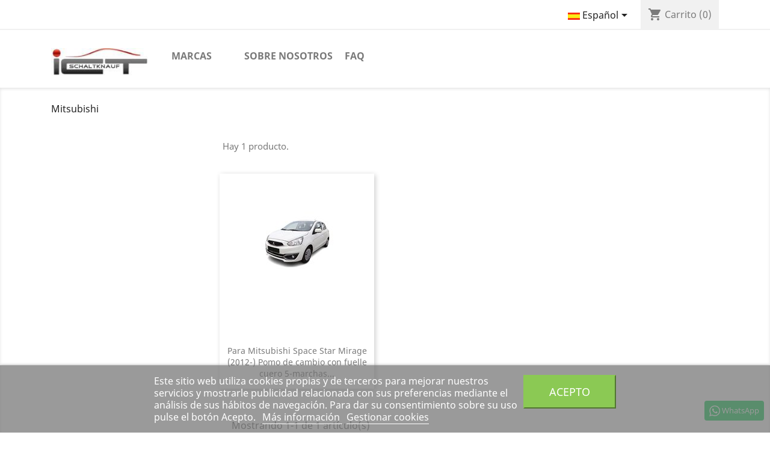

--- FILE ---
content_type: text/html; charset=utf-8
request_url: https://innovativcar-tech.de/es/621-mitsubishi
body_size: 13280
content:
<!doctype html>
<html lang="es">

  <head>
    
      
  <meta charset="utf-8">


  <meta http-equiv="x-ua-compatible" content="ie=edge">



  <title>Pomo de palanca de cambios de cuero para</title>

	
	<meta data-module="adp-microdatos-opengraph-begin_p17v2.2.9" />

	<meta property="og:url" content="https://innovativcar-tech.de/es/621-mitsubishi" />

	<meta property="og:title" content="Pomo de palanca de cambios de cuero para" />
	<meta property="og:site_name" content="ICT Innovativ Car Tech GmbH" />
	<meta property="og:locale" content="es_es" />
			<meta property="og:locale:alternate" content="de" />
				<meta property="og:locale:alternate" content="en_us" />
				<meta property="og:locale:alternate" content="fr_fr" />
					<meta property="og:locale:alternate" content="it_it" />
				<meta property="og:locale:alternate" content="pt_pt" />
				<meta property="og:locale:alternate" content="tr_tr" />
	
	
	<meta property="og:type" content="website" />
						<meta property="og:image" content="https://media1.innovativcar-tech.de/c/-category_default/mitsubishi.jpg"/>
			<meta property="og:image:width" content="200"/>
			<meta property="og:image:height" content="140"/>
			<meta property="og:image:type" content="image/jpeg"/>
				<meta property="og:image:alt" content="Pomo de palanca de cambios de cuero para"/>
	
	
<!-- TwitterCard -->
<meta name="twitter:card" content="summary_large_image">

	<meta name="twitter:title" content="Pomo de palanca de cambios de cuero para">



	 		
		<meta property="twitter:image" content="https://media1.innovativcar-tech.de/c/-category_default/mitsubishi.jpg"/>

	
	<meta property="twitter:image:alt" content="Pomo de palanca de cambios de cuero para"/>


<meta name="twitter:site" content="ICT Innovativ Car Tech GmbH">

<meta name="twitter:creator" content="ICT Innovativ Car Tech GmbH">

<meta name="twitter:domain" content="https://innovativcar-tech.de/es/621-mitsubishi">

	<meta data-module="adp-microdatos-opengraph-end_p17v2.2.9" />


  <meta name="description" content="">
  <meta name="keywords" content="pomo de la palanca de cambios mitsubishi, funda de la palanca de cambios de cuero mitsubishi, palanca de cambios mitsubishi">
      <meta name="robots" content="noindex,nofollow">
        <link rel="canonical" href="https://innovativcar-tech.de/es/621-mitsubishi">
  


  <meta name="viewport" content="width=device-width, initial-scale=1">



  <link rel="icon" type="image/vnd.microsoft.icon" href="/img/favicon.ico?1567002780">
  <link rel="shortcut icon" type="image/x-icon" href="/img/favicon.ico?1567002780">



    <link rel="stylesheet" href="https://innovativcar-tech.de/themes/ict/assets/cache/theme-34d66e552.css" type="text/css" media="all">




  

  <script type="text/javascript">
        var amazonpay = {"is_prestashop16":false,"merchant_id":"A3Q3KL6XPJ12B7","public_key_id":"AF7TXOMURUELOAWK25OVSCFI","amazonCheckoutSessionId":false,"isInAmazonPayCheckout":"false","loginButtonCode":"<div class=\"amzbuttoncontainer\">\n    <h3 class=\"page-subheading\">\n        Utiliza tu cuenta de Amazon\n    <\/h3>\n    <p>\n        Con Amazon Pay y Login con Amazon, puedes f\u00e1cilmente iniciar sesi\u00f3n y utilizar la informaci\u00f3n de env\u00edo y pago almacenada en tu cuenta de Amazon para realizar un pedido en esta tienda.\n    <\/p>\n    <div\n        id=\"AMAZONPAYLOGIN_1769948093\"\n        class=\"amazonPayButton amazonLogin\"\n        data-placement=\"Cart\"\n        data-color=\"Gold\"\n        data-design=\"\"\n        data-rendered=\"0\"\n>\n<\/div>\n<\/div>\n","showInCheckoutSection":"true","showInLoginSection":"true","amazonPayCheckoutSessionURL":"https:\/\/innovativcar-tech.de\/es\/module\/amazonpay\/createcheckoutsession","amazonPayCheckoutSetDeliveryOptionURL":"https:\/\/innovativcar-tech.de\/es\/module\/amazonpay\/checkout?ajax=1&action=selectDeliveryOption","amazonPayCheckoutAddressFormAction":"https:\/\/innovativcar-tech.de\/es\/module\/amazonpay\/checkout","amazonPayCheckoutRefreshAddressFormURL":"https:\/\/innovativcar-tech.de\/es\/module\/amazonpay\/checkout?ajax=1&action=addressForm","sandbox":false,"ledgerCurrency":"EUR","checkoutType":"PayAndShip","checkoutLanguage":"es_ES","button_payload":"{\"webCheckoutDetails\":{\"checkoutReviewReturnUrl\":\"https:\/\/innovativcar-tech.de\/es\/module\/amazonpay\/initcheckout?decoupled=1\",\"checkoutResultReturnUrl\":\"https:\/\/innovativcar-tech.de\/es\/module\/amazonpay\/validation\"},\"platformId\":\"A1AOZCKI9MBRZA\",\"storeId\":\"amzn1.application-oa2-client.162f7689ed0246f6a3a392bb54ac591f\",\"paymentDetails\":{\"presentmentCurrency\":\"EUR\"},\"deliverySpecifications\":{\"addressRestrictions\":{\"type\":\"Allowed\",\"restrictions\":{\"AF\":{},\"AX\":{},\"AL\":{},\"DZ\":{},\"AS\":{},\"AD\":{},\"AO\":{},\"AI\":{},\"AQ\":{},\"AG\":{},\"AR\":{},\"AM\":{},\"AW\":{},\"AU\":{},\"AT\":{},\"AZ\":{},\"BS\":{},\"BH\":{},\"BD\":{},\"BB\":{},\"BY\":{},\"BE\":{},\"BZ\":{},\"BJ\":{},\"BM\":{},\"BT\":{},\"BO\":{},\"BA\":{},\"BW\":{},\"BV\":{},\"BR\":{},\"IO\":{},\"BN\":{},\"BG\":{},\"BF\":{},\"MM\":{},\"BI\":{},\"KH\":{},\"CM\":{},\"CA\":{},\"CV\":{},\"KY\":{},\"CF\":{},\"TD\":{},\"CL\":{},\"CN\":{},\"CX\":{},\"CC\":{},\"CO\":{},\"KM\":{},\"CD\":{},\"CG\":{},\"CK\":{},\"CR\":{},\"HR\":{},\"CU\":{},\"CY\":{},\"CZ\":{},\"DK\":{},\"DJ\":{},\"DM\":{},\"DO\":{},\"TL\":{},\"EC\":{},\"EG\":{},\"SV\":{},\"GQ\":{},\"ER\":{},\"EE\":{},\"ET\":{},\"FK\":{},\"FO\":{},\"FJ\":{},\"FI\":{},\"FR\":{},\"GF\":{},\"PF\":{},\"TF\":{},\"GA\":{},\"GM\":{},\"GE\":{},\"DE\":{},\"GH\":{},\"GI\":{},\"GR\":{},\"GL\":{},\"GD\":{},\"GP\":{},\"GU\":{},\"GT\":{},\"GG\":{},\"GN\":{},\"GW\":{},\"GY\":{},\"HT\":{},\"HM\":{},\"HN\":{},\"HK\":{},\"HU\":{},\"IS\":{},\"IN\":{},\"ID\":{},\"IR\":{},\"IQ\":{},\"IE\":{},\"IL\":{},\"IT\":{},\"CI\":{},\"JM\":{},\"JP\":{},\"JE\":{},\"JO\":{},\"KZ\":{},\"KE\":{},\"KI\":{},\"KP\":{},\"KW\":{},\"KG\":{},\"LA\":{},\"LV\":{},\"LB\":{},\"LS\":{},\"LR\":{},\"LY\":{},\"LI\":{},\"LT\":{},\"LU\":{},\"MO\":{},\"MK\":{},\"MG\":{},\"MW\":{},\"MY\":{},\"MV\":{},\"ML\":{},\"MT\":{},\"IM\":{},\"MH\":{},\"MQ\":{},\"MR\":{},\"MU\":{},\"YT\":{},\"MX\":{},\"FM\":{},\"MD\":{},\"MC\":{},\"MN\":{},\"ME\":{},\"MS\":{},\"MA\":{},\"MZ\":{},\"NA\":{},\"NR\":{},\"NP\":{},\"NL\":{},\"NC\":{},\"NZ\":{},\"NI\":{},\"NE\":{},\"NG\":{},\"NU\":{},\"NF\":{},\"MP\":{},\"NO\":{},\"OM\":{},\"PK\":{},\"PW\":{},\"PS\":{},\"PA\":{},\"PG\":{},\"PY\":{},\"PE\":{},\"PH\":{},\"PN\":{},\"PL\":{},\"PT\":{},\"PR\":{},\"QA\":{},\"RE\":{},\"RO\":{},\"RU\":{},\"RW\":{},\"BL\":{},\"KN\":{},\"LC\":{},\"MF\":{},\"PM\":{},\"VC\":{},\"WS\":{},\"SM\":{},\"ST\":{},\"SA\":{},\"SN\":{},\"RS\":{},\"SC\":{},\"SL\":{},\"SG\":{},\"SK\":{},\"SI\":{},\"SB\":{},\"SO\":{},\"ZA\":{},\"GS\":{},\"KR\":{},\"ES\":{},\"LK\":{},\"SD\":{},\"SR\":{},\"SJ\":{},\"SZ\":{},\"SE\":{},\"CH\":{},\"SY\":{},\"TW\":{},\"TJ\":{},\"TZ\":{},\"TH\":{},\"TG\":{},\"TK\":{},\"TO\":{},\"TT\":{},\"TN\":{},\"TR\":{},\"TM\":{},\"TC\":{},\"TV\":{},\"UG\":{},\"UA\":{},\"AE\":{},\"GB\":{},\"US\":{},\"UY\":{},\"UZ\":{},\"VU\":{},\"VA\":{},\"VE\":{},\"VN\":{},\"VG\":{},\"VI\":{},\"WF\":{},\"EH\":{},\"YE\":{},\"ZM\":{},\"ZW\":{}}}}}","button_signature":"Ij7FFwnxGRjXTGmZ8NazvdeVA9S0zxiILhErUAQZd+OS+NDge7joM6j2nUZV\/BXN4dRTWMx4sMxFd2T+f9DGlh1YXFQ+RO96M71AIWabFrxA3YLqfAYZ4gu71d85dB7ItKdIDCjCStdVUv\/D55XY57O1rZz4IRSywtqzEsPdhzQHqSXesXfbpY3wEJH0K9fVrUWR0RAPM87NBTU6f5eLYSs\/jXilugLTpZzOBtYt0KVThvY4OkY48mYizqYYNF5467Z5COg2oM+Htql9kv0F0PG9UEzpBKUPXYlE812yJjGOSF\/l9MSwsJ9skjFGd\/dprMD2aRyaji3nUHYHQZgOhQ==","login_button_payload":"{\"signInReturnUrl\":\"https:\/\/innovativcar-tech.de\/es\/module\/amazonpay\/processlogin\",\"storeId\":\"amzn1.application-oa2-client.162f7689ed0246f6a3a392bb54ac591f\",\"signInScopes\":[\"name\",\"email\",\"postalCode\"]}","login_button_signature":"Cf0X0VprtX2NZzF3nW4bPqYHjSKqctfi8EkjUloo\/Uy4TnI5lBCad1UEAoun35+UDpBa0e9fEc1Lmx+hLcVoRv4G\/seJnDAP8W2EBH1vpLDxQ3oZfEHiPE1IpjxGts\/JcdHwTT78q9uDNU\/PRtjF+sHrpir2n9cbPBNBnY+QMskPRa5Cu4HAtiAZD3uXbBH\/+nR2ZgKsDgNdWSpNWgWahBxz2nEFYfjNEhahpF8gwbmdCoJMg41DiCWl1Jbwmu0dWlLZRs9OyuaVr87MZXhkSwP9VPnxJpvU72RfX24sHvL0m\/wmZfZUYMJuoJ6AMWV78b8n3QiY5VZ3gXg0MXlAGQ==","login_to_checkout_button_payload":"{\"signInReturnUrl\":\"https:\/\/innovativcar-tech.de\/es\/module\/amazonpay\/processlogin?toCheckout=1\",\"storeId\":\"amzn1.application-oa2-client.162f7689ed0246f6a3a392bb54ac591f\",\"signInScopes\":[\"name\",\"email\",\"postalCode\"]}","login_to_checkout_button_signature":"E1AN9+PdGKQmWHKU5+\/abhgZuUOQfmhMEncwJU6lc+5w\/yr0UooMiiHpOCG\/NzoO2x6EyOXc2kr0XWoOA40kB3ihM\/FUsEqtAIJKMEvdXx+EHqdG7U31fJhrCy9HqJ75aMwjcHYNPZvf7Zt0S3bX57Y\/Fp4I7j6lIH6lmo9DtVUTURpbOBliklZPreCcRUBS5RBcFIHMVSRt2r3UOKukcvIZkfjJ+\/Jv0S\/F8z77\/AXN7aIs+iTfqZQmBdwNOr+pZUkG8VMjfRcDe9sZhw6lhJAx9rx7bhLDgobxcYr58Bbv+0nxh+cF5\/WHPtwMLBjNsrvTP+vp+kMPLgP9ptR4cg=="};
        var lgcookieslaw_block = false;
        var lgcookieslaw_cookie_name = "__lglaw";
        var lgcookieslaw_position = "2";
        var lgcookieslaw_reload = false;
        var lgcookieslaw_session_time = "31536000";
        var pd_google_analitycs_controller = "category";
        var pdgoogleanalytycs4pro_ajax_link = "https:\/\/innovativcar-tech.de\/es\/module\/pdgoogleanalytycs4pro\/ajax";
        var pdgoogleanalytycs4pro_secure_key = "30c5dee6021acb1b0db17411c6b5861e";
        var prestashop = {"cart":{"products":[],"totals":{"total":{"type":"total","label":"Total","amount":0,"value":"0,00\u00a0\u20ac"},"total_including_tax":{"type":"total","label":"Total (impuestos incl.)","amount":0,"value":"0,00\u00a0\u20ac"},"total_excluding_tax":{"type":"total","label":"Total (impuestos excl.)","amount":0,"value":"0,00\u00a0\u20ac"}},"subtotals":{"products":{"type":"products","label":"Subtotal","amount":0,"value":"0,00\u00a0\u20ac"},"discounts":null,"shipping":{"type":"shipping","label":"Transporte","amount":0,"value":"Gratis"},"tax":{"type":"tax","label":"Impuestos incluidos","amount":0,"value":"0,00\u00a0\u20ac"}},"products_count":0,"summary_string":"0 art\u00edculos","vouchers":{"allowed":0,"added":[]},"discounts":[],"minimalPurchase":0,"minimalPurchaseRequired":""},"currency":{"name":"Euro","iso_code":"EUR","iso_code_num":"978","sign":"\u20ac"},"customer":{"lastname":null,"firstname":null,"email":null,"birthday":null,"newsletter":null,"newsletter_date_add":null,"optin":null,"website":null,"company":null,"siret":null,"ape":null,"is_logged":false,"gender":{"type":null,"name":null},"addresses":[]},"language":{"name":"Espa\u00f1ol (Spanish)","iso_code":"es","locale":"es-ES","language_code":"es-es","is_rtl":"0","date_format_lite":"d\/m\/Y","date_format_full":"d\/m\/Y H:i:s","id":5},"page":{"title":"","canonical":"https:\/\/innovativcar-tech.de\/es\/621-mitsubishi","meta":{"title":"Pomo de palanca de cambios de cuero para","description":"","keywords":"pomo de la palanca de cambios mitsubishi, funda de la palanca de cambios de cuero mitsubishi, palanca de cambios mitsubishi","robots":"index"},"page_name":"category","body_classes":{"lang-es":true,"lang-rtl":false,"country-US":true,"currency-EUR":true,"layout-left-column":true,"page-category":true,"tax-display-enabled":true,"category-id-621":true,"category-Mitsubishi":true,"category-id-parent-2":true,"category-depth-level-2":true},"admin_notifications":[]},"shop":{"name":"ICT Innovativ Car Tech GmbH","logo":"\/img\/vites-logo-1567002733.jpg","stores_icon":"\/img\/logo_stores.png","favicon":"\/img\/favicon.ico"},"urls":{"base_url":"https:\/\/innovativcar-tech.de\/","current_url":"https:\/\/innovativcar-tech.de\/es\/621-mitsubishi","shop_domain_url":"https:\/\/innovativcar-tech.de","img_ps_url":"https:\/\/media2.innovativcar-tech.de\/img\/","img_cat_url":"https:\/\/media1.innovativcar-tech.de\/img\/c\/","img_lang_url":"https:\/\/media3.innovativcar-tech.de\/img\/l\/","img_prod_url":"https:\/\/media2.innovativcar-tech.de\/img\/p\/","img_manu_url":"https:\/\/media3.innovativcar-tech.de\/img\/m\/","img_sup_url":"https:\/\/media1.innovativcar-tech.de\/img\/su\/","img_ship_url":"https:\/\/media3.innovativcar-tech.de\/img\/s\/","img_store_url":"https:\/\/media1.innovativcar-tech.de\/img\/st\/","img_col_url":"https:\/\/media3.innovativcar-tech.de\/img\/co\/","img_url":"https:\/\/media3.innovativcar-tech.de\/themes\/ict\/assets\/img\/","css_url":"https:\/\/media3.innovativcar-tech.de\/themes\/ict\/assets\/css\/","js_url":"https:\/\/media3.innovativcar-tech.de\/themes\/ict\/assets\/js\/","pic_url":"https:\/\/media2.innovativcar-tech.de\/upload\/","pages":{"address":"https:\/\/innovativcar-tech.de\/es\/index.php?controller=address","addresses":"https:\/\/innovativcar-tech.de\/es\/index.php?controller=addresses","authentication":"https:\/\/innovativcar-tech.de\/es\/index.php?controller=authentication","cart":"https:\/\/innovativcar-tech.de\/es\/index.php?controller=cart","category":"https:\/\/innovativcar-tech.de\/es\/index.php?controller=category","cms":"https:\/\/innovativcar-tech.de\/es\/index.php?controller=cms","contact":"https:\/\/innovativcar-tech.de\/es\/index.php?controller=contact","discount":"https:\/\/innovativcar-tech.de\/es\/index.php?controller=discount","guest_tracking":"https:\/\/innovativcar-tech.de\/es\/index.php?controller=guest-tracking","history":"https:\/\/innovativcar-tech.de\/es\/index.php?controller=history","identity":"https:\/\/innovativcar-tech.de\/es\/index.php?controller=identity","index":"https:\/\/innovativcar-tech.de\/es\/","my_account":"https:\/\/innovativcar-tech.de\/es\/index.php?controller=my-account","order_confirmation":"https:\/\/innovativcar-tech.de\/es\/index.php?controller=order-confirmation","order_detail":"https:\/\/innovativcar-tech.de\/es\/index.php?controller=order-detail","order_follow":"https:\/\/innovativcar-tech.de\/es\/index.php?controller=order-follow","order":"https:\/\/innovativcar-tech.de\/es\/index.php?controller=order","order_return":"https:\/\/innovativcar-tech.de\/es\/index.php?controller=order-return","order_slip":"https:\/\/innovativcar-tech.de\/es\/index.php?controller=order-slip","pagenotfound":"https:\/\/innovativcar-tech.de\/es\/index.php?controller=pagenotfound","password":"https:\/\/innovativcar-tech.de\/es\/index.php?controller=password","pdf_invoice":"https:\/\/innovativcar-tech.de\/es\/index.php?controller=pdf-invoice","pdf_order_return":"https:\/\/innovativcar-tech.de\/es\/index.php?controller=pdf-order-return","pdf_order_slip":"https:\/\/innovativcar-tech.de\/es\/index.php?controller=pdf-order-slip","prices_drop":"https:\/\/innovativcar-tech.de\/es\/index.php?controller=prices-drop","product":"https:\/\/innovativcar-tech.de\/es\/index.php?controller=product","search":"https:\/\/innovativcar-tech.de\/es\/index.php?controller=search","sitemap":"https:\/\/innovativcar-tech.de\/es\/index.php?controller=sitemap","stores":"https:\/\/innovativcar-tech.de\/es\/tiendas","supplier":"https:\/\/innovativcar-tech.de\/es\/index.php?controller=supplier","register":"https:\/\/innovativcar-tech.de\/es\/index.php?controller=authentication&create_account=1","order_login":"https:\/\/innovativcar-tech.de\/es\/index.php?controller=order&login=1"},"alternative_langs":{"de":"https:\/\/innovativcar-tech.de\/de\/621-mitsubishi","en-us":"https:\/\/innovativcar-tech.de\/en\/621-mitsubishi","fr-fr":"https:\/\/innovativcar-tech.de\/fr\/621-mitsubishi","es-es":"https:\/\/innovativcar-tech.de\/es\/621-mitsubishi","it-it":"https:\/\/innovativcar-tech.de\/it\/621-mitsubishi","pt-pt":"https:\/\/innovativcar-tech.de\/pt\/621-mitsubishi","tr-tr":"https:\/\/innovativcar-tech.de\/tr\/621-mitsubishi"},"theme_assets":"\/themes\/ict\/assets\/","actions":{"logout":"https:\/\/innovativcar-tech.de\/es\/?mylogout="},"no_picture_image":{"bySize":{"cart_default":{"url":"https:\/\/media1.innovativcar-tech.de\/img\/p\/es-default-cart_default.jpg","width":80,"height":56},"small_default":{"url":"https:\/\/media2.innovativcar-tech.de\/img\/p\/es-default-small_default.jpg","width":98,"height":98},"home_default":{"url":"https:\/\/media1.innovativcar-tech.de\/img\/p\/es-default-home_default.jpg","width":200,"height":200},"medium_default":{"url":"https:\/\/media1.innovativcar-tech.de\/img\/p\/es-default-medium_default.jpg","width":200,"height":200},"product_detail":{"url":"https:\/\/media1.innovativcar-tech.de\/img\/p\/es-default-product_detail.jpg","width":427,"height":427},"large_default":{"url":"https:\/\/media3.innovativcar-tech.de\/img\/p\/es-default-large_default.jpg","width":1000,"height":1000}},"small":{"url":"https:\/\/media1.innovativcar-tech.de\/img\/p\/es-default-cart_default.jpg","width":80,"height":56},"medium":{"url":"https:\/\/media1.innovativcar-tech.de\/img\/p\/es-default-medium_default.jpg","width":200,"height":200},"large":{"url":"https:\/\/media3.innovativcar-tech.de\/img\/p\/es-default-large_default.jpg","width":1000,"height":1000},"legend":""}},"configuration":{"display_taxes_label":true,"display_prices_tax_incl":true,"is_catalog":false,"show_prices":true,"opt_in":{"partner":true},"quantity_discount":{"type":"discount","label":"Descuento"},"voucher_enabled":0,"return_enabled":0},"field_required":[],"breadcrumb":{"links":[{"title":"Inicio","url":"https:\/\/innovativcar-tech.de\/es\/"},{"title":"Mitsubishi","url":"https:\/\/innovativcar-tech.de\/es\/621-mitsubishi"}],"count":2},"link":{"protocol_link":"https:\/\/","protocol_content":"https:\/\/"},"time":1769948093,"static_token":"78ffca22eef966aa59c0291bce6cfe3a","token":"1df53e63a89f627e095e225ff3649b99"};
        var vncfc_fc_url = "https:\/\/innovativcar-tech.de\/es\/module\/vatnumbercleaner\/vncfc?";
      </script>
<link href="https://media2.innovativcar-tech.de/img/font-awesome.min.css">



  <!-- ProductVideo vars -->
<script type="text/javascript">
        var pv_force_thumb_size = 0;
        var pv_disable_autosize = 0;
        var pv_disable_replace = 0;
        var pv_disable_img_hide = 1;
        var pv_hide_image_container = 0;
        var pv_side_position = 4;
        var pv_thumb_add_width = 0;
        var pv_image_zindex = 999;
        var pv_load_delay = 0;
        var pv_deep_select = 0;
        var pv_thumb_dir = 0;
        var pv_default = 0;
        var pv_auto = 1;
        var pv_limit = 3;
        var pv_click_to_activate = 0;
        var pv_custom_img_slider_refresh = 0;
        var pv_custom_slider_sync = 0;
        var pv_rel = 0;
        var pv_cont = 1;
        var pv_info = 0;
        var pv_priv = 1;
        var pv_pos = 1;
        var pv_vim_portait = 1;
        var pv_vim_loop = 0;
        var pv_vim_byline = 1;
        var pv_vim_badge = 1;
        var pv_vim_title = 1;
        var pv_vim_autoplay = 1;
        var pv_force_hide_preview = 0;
        var pv_force_button = 0;
        var pv_force_controls = 0;
        var pv_force_close = 0;
        var pv_no_padding = 0;
        var pv_fancy_link = 1;
            var pv_main_image = '';
        var pv_image_container = '';
        var pv_videoholder_placement = '';
        var pv_clt = 'li';
        var pv_custom_img_slider = '0';
        var pv_custom_img_slider_selector = '';
        var pv_custom_main_img_slider_selector = '';
        var pv_click_behaviour_type = 'mousedown';
        var pv_list_cust_holder = '';
        var pv_list_cust_button_holder = '';
        var pv_list_cust_button_insert = '1';
        var pv_list_cust_filter = '';
        var pv_list_cust_selector = '';
        var pv_vim_color = '#00adef';
            var pv_thumb_before = '';         var pv_thumb_after = '';          
    var pv_video_list = false;
    
    </script>
<script type="text/javascript">
	(window.gaDevIds=window.gaDevIds||[]).push('d6YPbH');
	(function(i,s,o,g,r,a,m){i['GoogleAnalyticsObject']=r;i[r]=i[r]||function(){
	(i[r].q=i[r].q||[]).push(arguments)},i[r].l=1*new Date();a=s.createElement(o),
	m=s.getElementsByTagName(o)[0];a.async=1;a.src=g;m.parentNode.insertBefore(a,m)
	})(window,document,'script','https://www.google-analytics.com/analytics.js','ga');

            ga('create', 'UA-3639332-1', 'auto');
                    ga('set', 'anonymizeIp', true);
                ga('send', 'pageview');
    
    ga('require', 'ec');
</script>

<!-- START > PD Google Analytycs 4.0 1.6.x and 1.7.x Module -->
<script async data-keepinline="true" src="https://www.googletagmanager.com/gtag/js?id=G-NGF4HQMYB7"></script>


<script>
	window.dataLayer = window.dataLayer || [];
	function gtag(){dataLayer.push(arguments);}
	gtag('js', new Date());

	gtag('config', 'G-NGF4HQMYB7', {'send_page_view': true});
	gtag('set', {currency: 'EUR'});
	gtag('set', {country: 'US'});
	</script>


<!-- END > PD Google Analytycs 4.0 1.6.x and 1.7.x Module -->





    
  </head>

  <body id="category" class="lang-es country-us currency-eur layout-left-column page-category tax-display-enabled category-id-621 category-mitsubishi category-id-parent-2 category-depth-level-2">

    
      <script>
    console.log('whatsapp');
</script>
        <a class="whatsappchat-anchor whatsappchat-anchor1" target="_blank" href="https://web.whatsapp.com/send?l=es&amp;phone=491702003700&amp;text= ">        <div class="whatsapp whatsapp_1 whatsapp-badge bottom-right"
            >
            <span style="background-color: #25d366">
                <i class="whatsapp-icon" ></i>
                WhatsApp            </span>
        </div>
    </a>    <!-- PD Google Analytycs 4 Pro - EVENTS CODE FOOTER -->
<script type="text/javascript" >

	
		console.log('Fired up event GA4: view_item_list > Category products list page');
		gtag('event', 'view_item_list', {
			items: [
								{
					item_id: '2269',
					item_name: 'Para Mitsubishi Space Star Mirage (2012-) Pomo de cambio con fuelle cuero 5-marchas 6-marchas Iluminado con LED',
					coupon: '',
					discount: 0,
					index: 0,
					item_list_name: 'Mitsubishi',
					item_list_id: 'category',
					affiliation: '',
					item_brand: 'ICT Schaltknauf',
					item_category: 'Mitsubishi',
																									item_variant: '',
					price: 69.9,
					currency: 'EUR',
					quantity: 1
				},
							],
			item_list_name: 'Mitsubishi',
			item_list_id: 'category'
		});

	
	
	
</script>
<!-- PD Google Analytycs 4 Pro - EVENTS CODE FOOTER -->

    

    <main>
      
              

      <header id="header">
        
          
  <div class="header-banner">
    
  </div>



  <nav class="header-nav">
    <div class="container">
        <div class="row">
          <div class="hidden-sm-down">
            <div class="col-md-4 col-xs-12">
              <div id="_desktop_contact_link">
  <div id="contact-link">
                Llámenos: <span>+497121 696 46 55</span>
      </div>
</div>

            </div>
            <div class="col-md-8 right-nav">
                <div id="_desktop_language_selector">
  <div class="language-selector-wrapper">
    <div class="language-selector dropdown js-dropdown">
      <button data-toggle="dropdown" class="btn-unstyle" aria-haspopup="true" aria-expanded="false" aria-label="Selector desplegable de idioma">
  <img src="https://media1.innovativcar-tech.de/img/l/5.jpg" title="icon-Language" />
  <span class="expand-more">Español</span>
  <i class="material-icons expand-more">&#xE5C5;</i>
</button>
      
      
      <ul class="dropdown-menu" aria-labelledby="language-selector-label">
                  <li >
            <img src="https://media1.innovativcar-tech.de/img/l/1.jpg" />
            <a href="https://innovativcar-tech.de/de/621-mitsubishi" class="dropdown-item">Deutsch</a>
          </li>
                  <li >
            <img src="https://media1.innovativcar-tech.de/img/l/2.jpg" />
            <a href="https://innovativcar-tech.de/en/621-mitsubishi" class="dropdown-item">English</a>
          </li>
                  <li >
            <img src="https://media1.innovativcar-tech.de/img/l/3.jpg" />
            <a href="https://innovativcar-tech.de/fr/621-mitsubishi" class="dropdown-item">Français</a>
          </li>
                  <li  class="current" >
            <img src="https://media1.innovativcar-tech.de/img/l/5.jpg" />
            <a href="https://innovativcar-tech.de/es/621-mitsubishi" class="dropdown-item">Español</a>
          </li>
                  <li >
            <img src="https://media1.innovativcar-tech.de/img/l/9.jpg" />
            <a href="https://innovativcar-tech.de/it/621-mitsubishi" class="dropdown-item">Italiano</a>
          </li>
                  <li >
            <img src="https://media1.innovativcar-tech.de/img/l/10.jpg" />
            <a href="https://innovativcar-tech.de/pt/621-mitsubishi" class="dropdown-item">Português</a>
          </li>
                  <li >
            <img src="https://media1.innovativcar-tech.de/img/l/11.jpg" />
            <a href="https://innovativcar-tech.de/tr/621-mitsubishi" class="dropdown-item">Türkçe</a>
          </li>
              </ul>
    </div>
  </div>
</div>
<div id="_desktop_cart">
  <div class="blockcart cart-preview inactive" data-refresh-url="//innovativcar-tech.de/es/module/ps_shoppingcart/ajax">
    <div class="header">
              <i class="material-icons shopping-cart">shopping_cart</i>
        <span class="hidden-sm-down">Carrito</span>
        <span class="cart-products-count">(0)</span>
          </div>
  </div>
</div>

            </div>
          </div>
          <div class="hidden-md-up text-sm-center mobile">
            <div class="float-xs-left" id="menu-icon">
              <i class="material-icons d-inline">&#xE5D2;</i>
            </div>
            <div class="float-xs-right" id="_mobile_cart"></div>
            <div class="float-xs-right" id="_mobile_user_info"></div>
            <div class="float-xs-right" id="_mobile_language_selector"></div>
            <div class="top-logo" id="_mobile_logo"></div>
            <div class="clearfix"></div>
          </div>
        </div>
    </div>
  </nav>



  <div class="header-top">
    <div class="container">
       <div class="row">
        <div class="col-md-2 hidden-sm-down" id="_desktop_logo">
          <a href="https://innovativcar-tech.de/">
            <img class="logo img-responsive" src="https://media1.innovativcar-tech.de/img/vites-logo-1567002733.jpg" alt="ICT Innovativ Car Tech GmbH">
          </a>
        </div>
        <div class="col-md-10 col-sm-12 position-static">
          <div class="row">
            

<div class="menu col-lg-8 col-md-7 js-top-menu position-static hidden-sm-down" id="_desktop_top_menu">
    
          <ul class="top-menu" id="top-menu" data-depth="0">
                    <li class="category" id="category-2">
                          <a
                class="dropdown-item"
                href="https://innovativcar-tech.de/es/" data-depth="0"
                              >
                                                    <span class="float-xs-right hidden-md-up">
                    <span data-target="#top_sub_menu_99409" data-toggle="collapse" class="navbar-toggler collapse-icons">
                      <i class="material-icons add">&#xE313;</i>
                      <i class="material-icons remove">&#xE316;</i>
                    </span>
                  </span>
                                Marcas
              </a>
                            <div  class="popover sub-menu js-sub-menu collapse" id="top_sub_menu_99409">
                
          <ul class="top-menu"  data-depth="1">
                    <li class="category" id="category-653">
                          <a
                class="dropdown-item dropdown-submenu"
                href="https://innovativcar-tech.de/es/653-alfa-romeo" data-depth="1"
                              >
                                Alfa Romeo
              </a>
                          </li>
                    <li class="category" id="category-83">
                          <a
                class="dropdown-item dropdown-submenu"
                href="https://innovativcar-tech.de/es/83-audi" data-depth="1"
                              >
                                Audi
              </a>
                          </li>
                    <li class="category" id="category-10">
                          <a
                class="dropdown-item dropdown-submenu"
                href="https://innovativcar-tech.de/es/10-bmw" data-depth="1"
                              >
                                BMW
              </a>
                          </li>
                    <li class="category" id="category-342">
                          <a
                class="dropdown-item dropdown-submenu"
                href="https://innovativcar-tech.de/es/342-chevrolet-" data-depth="1"
                              >
                                Chevrolet 
              </a>
                          </li>
                    <li class="category" id="category-17">
                          <a
                class="dropdown-item dropdown-submenu"
                href="https://innovativcar-tech.de/es/17-citroen" data-depth="1"
                              >
                                Citroen
              </a>
                          </li>
                    <li class="category" id="category-565">
                          <a
                class="dropdown-item dropdown-submenu"
                href="https://innovativcar-tech.de/es/565-chrysler" data-depth="1"
                              >
                                Chrysler
              </a>
                          </li>
                    <li class="category" id="category-331">
                          <a
                class="dropdown-item dropdown-submenu"
                href="https://innovativcar-tech.de/es/331-dacia" data-depth="1"
                              >
                                Dacia
              </a>
                          </li>
                    <li class="category" id="category-18">
                          <a
                class="dropdown-item dropdown-submenu"
                href="https://innovativcar-tech.de/es/18-fiat" data-depth="1"
                              >
                                Fiat
              </a>
                          </li>
                    <li class="category" id="category-19">
                          <a
                class="dropdown-item dropdown-submenu"
                href="https://innovativcar-tech.de/es/19-ford" data-depth="1"
                              >
                                Ford
              </a>
                          </li>
                    <li class="category" id="category-346">
                          <a
                class="dropdown-item dropdown-submenu"
                href="https://innovativcar-tech.de/es/346-honda" data-depth="1"
                              >
                                Honda
              </a>
                          </li>
                    <li class="category" id="category-604">
                          <a
                class="dropdown-item dropdown-submenu"
                href="https://innovativcar-tech.de/es/604-hyundai" data-depth="1"
                              >
                                Hyundai
              </a>
                          </li>
                    <li class="category" id="category-20">
                          <a
                class="dropdown-item dropdown-submenu"
                href="https://innovativcar-tech.de/es/20-mazda" data-depth="1"
                              >
                                Mazda
              </a>
                          </li>
                    <li class="category" id="category-27">
                          <a
                class="dropdown-item dropdown-submenu"
                href="https://innovativcar-tech.de/es/27-mercedes" data-depth="1"
                              >
                                Mercedes
              </a>
                          </li>
                    <li class="category" id="category-31">
                          <a
                class="dropdown-item dropdown-submenu"
                href="https://innovativcar-tech.de/es/31-mini" data-depth="1"
                              >
                                Mini
              </a>
                          </li>
                    <li class="category current " id="category-621">
                          <a
                class="dropdown-item dropdown-submenu"
                href="https://innovativcar-tech.de/es/621-mitsubishi" data-depth="1"
                              >
                                Mitsubishi
              </a>
                          </li>
                    <li class="category" id="category-32">
                          <a
                class="dropdown-item dropdown-submenu"
                href="https://innovativcar-tech.de/es/32-opel" data-depth="1"
                              >
                                Opel
              </a>
                          </li>
                    <li class="category" id="category-617">
                          <a
                class="dropdown-item dropdown-submenu"
                href="https://innovativcar-tech.de/es/617-nissan" data-depth="1"
                              >
                                Nissan
              </a>
                          </li>
                    <li class="category" id="category-33">
                          <a
                class="dropdown-item dropdown-submenu"
                href="https://innovativcar-tech.de/es/33-peugeot" data-depth="1"
                              >
                                Peugeot
              </a>
                          </li>
                    <li class="category" id="category-34">
                          <a
                class="dropdown-item dropdown-submenu"
                href="https://innovativcar-tech.de/es/34-porsche" data-depth="1"
                              >
                                Porsche
              </a>
                          </li>
                    <li class="category" id="category-674">
                          <a
                class="dropdown-item dropdown-submenu"
                href="https://innovativcar-tech.de/es/674-pontiac" data-depth="1"
                              >
                                Pontiac
              </a>
                          </li>
                    <li class="category" id="category-170">
                          <a
                class="dropdown-item dropdown-submenu"
                href="https://innovativcar-tech.de/es/170-renault" data-depth="1"
                              >
                                Renault
              </a>
                          </li>
                    <li class="category" id="category-35">
                          <a
                class="dropdown-item dropdown-submenu"
                href="https://innovativcar-tech.de/es/35-seat" data-depth="1"
                              >
                                Seat
              </a>
                          </li>
                    <li class="category" id="category-36">
                          <a
                class="dropdown-item dropdown-submenu"
                href="https://innovativcar-tech.de/es/36-skoda" data-depth="1"
                              >
                                Skoda
              </a>
                          </li>
                    <li class="category" id="category-37">
                          <a
                class="dropdown-item dropdown-submenu"
                href="https://innovativcar-tech.de/es/37-suzuki" data-depth="1"
                              >
                                Suzuki
              </a>
                          </li>
                    <li class="category" id="category-38">
                          <a
                class="dropdown-item dropdown-submenu"
                href="https://innovativcar-tech.de/es/38-toyota" data-depth="1"
                              >
                                Toyota
              </a>
                          </li>
                    <li class="category" id="category-468">
                          <a
                class="dropdown-item dropdown-submenu"
                href="https://innovativcar-tech.de/es/468-volvo" data-depth="1"
                              >
                                Volvo
              </a>
                          </li>
                    <li class="category" id="category-11">
                          <a
                class="dropdown-item dropdown-submenu"
                href="https://innovativcar-tech.de/es/11-vw" data-depth="1"
                              >
                                VW
              </a>
                          </li>
                    <li class="category" id="category-695">
                          <a
                class="dropdown-item dropdown-submenu"
                href="https://innovativcar-tech.de/es/695-dodge" data-depth="1"
                              >
                                Dodge
              </a>
                          </li>
              </ul>
    
              </div>
                          </li>
                    <li class="cms-page" id="cms-page-4">
                          <a
                class="dropdown-item"
                href="https://innovativcar-tech.de/es/content/4-sobre-nosotros" data-depth="0"
                              >
                                sobre nosotros
              </a>
                          </li>
                    <li class="link" id="lnk-faq">
                          <a
                class="dropdown-item"
                href="https://innovativcar-tech.de/index.php?fc=module&amp;module=faq&amp;controller=frontend" data-depth="0"
                              >
                                FAQ
              </a>
                          </li>
              </ul>
    
    <div class="clearfix"></div>
</div>

            <div class="clearfix"></div>
          </div>
        </div>
      </div>
      <div id="mobile_top_menu_wrapper" class="row hidden-md-up" style="display:none;">
        <div class="js-top-menu mobile" id="_mobile_top_menu"></div>
        <div class="js-top-menu-bottom">
          <div id="_mobile_currency_selector"></div>
          
          <div id="_mobile_contact_link"></div>
        </div>
      </div>
    </div>
  </div>
  

        
      </header>

      
        
<aside id="notifications">
  <div class="container">
    
    
    
      </div>
</aside>
      

      <section id="wrapper">
        
        <div class="container">
          
            <nav data-depth="2" class="breadcrumb hidden-sm-down">
  <ol  >
          
        <li   >
          <a  href="https://innovativcar-tech.de/es/">
                        <span >Inicio</span>
          </a>
          <meta  content="1">
        </li>
      
          
        <li   >
          <a  href="https://innovativcar-tech.de/es/621-mitsubishi">
                        <span >Mitsubishi</span>
          </a>
          <meta  content="2">
        </li>
      
      </ol>
</nav>

          
		<div class="row">
          
            <div id="left-column" class="col-xs-12 col-sm-4 col-md-3">
                              <div id="search_filters_wrapper" class="hidden-sm-down">
  <div id="search_filter_controls" class="hidden-md-up">
      <span id="_mobile_search_filters_clear_all"></span>
      <button class="btn btn-secondary ok">
        <i class="material-icons">&#xE876;</i>
        OK
      </button>
  </div>
  
</div>

                          </div>
          

          
  <div id="content-wrapper" class="left-column col-xs-12 col-sm-8 col-md-9">
    
    
  <section id="main">

    
        <div class="text-sm-center hidden-md-up">
      <h1 class="h1">Mitsubishi</h1>
    </div>
    <ul class="category-subcategories clearfix row">
    	    </ul>


    <section id="products">
      
        <div id="">
          
            <div id="js-product-list-top" class="row products-selection">
  <div class="col-md-6 hidden-sm-down total-products">
          <p>Hay 1 producto.</p>
      </div>
  <div class="col-md-6">
    <div class="row sort-by-row">

      
              

          </div>
  </div>
  <div class="col-sm-12 hidden-md-up text-sm-center showing">
    Mostrando 1-1 de 1 artículo(s)
  </div>
</div>
          
        </div>

        
          <div id="" class="hidden-sm-down">
            <section id="js-active-search-filters" class="hide">
  
    <p class="h6 hidden-xs-up">Filtros activos</p>
  

  </section>

          </div>
        

        <div id="">
          
            <div id="js-product-list">
  <div class="products row">
          
        
  <article class="product-miniature js-product-miniature" data-id-product="2269" data-id-product-attribute="579637"  >
    <div class="thumbnail-container">
      
        <a href="https://innovativcar-tech.de/es/mitsubishi/2269-579637-para-mitsubishi-space-star-mirage-2012-pomo-de-cambio-con-fuelle-cuero-5-marchas-6-marchas-iluminado.html#/32-model-model_1/63-emblem-emblem_09/87-color_de_costura-nw/90-surface-s/98-ledcolor-sin_led" class="thumbnail product-thumbnail">
          <img
            src = "https://media3.innovativcar-tech.de/24727-home_default/para-mitsubishi-space-star-mirage-2012-pomo-de-cambio-con-fuelle-cuero-5-marchas-6-marchas-iluminado.jpg"
            alt = "Mitsubishi Space Star Mirage pomo de la palanca de cambios Alcantara cuero funda"
            data-full-size-image-url = "https://media2.innovativcar-tech.de/24727-large_default/para-mitsubishi-space-star-mirage-2012-pomo-de-cambio-con-fuelle-cuero-5-marchas-6-marchas-iluminado.jpg"
          >
        </a>
      

      <div class="product-description">
        
          <h1 class="h3 product-title" ><a href="https://innovativcar-tech.de/es/mitsubishi/2269-579637-para-mitsubishi-space-star-mirage-2012-pomo-de-cambio-con-fuelle-cuero-5-marchas-6-marchas-iluminado.html#/32-model-model_1/63-emblem-emblem_09/87-color_de_costura-nw/90-surface-s/98-ledcolor-sin_led">Para Mitsubishi Space Star Mirage (2012-) Pomo de cambio con fuelle cuero 5-marchas...</a></h1>
        

        
                  

              </div>

              </div>
  </article>




      
      </div>

  
    <nav class="pagination">
  <div class="col-md-4">
    
      Mostrando 1-1 de 1 artículo(s)
    
  </div>

  <div class="col-md-6 offset-md-2 pr-0">
    
         
  </div>

</nav>
  

  <div class="hidden-md-up text-xs-right up">
    <a href="#header" class="btn btn-secondary">
      Volver arriba
      <i class="material-icons">&#xE316;</i>
    </a>
  </div>
</div>
          
        </div>

        <div id="js-product-list-bottom">
          
            <div id="js-product-list-bottom"></div>
          
        </div>

          </section>

  </section>

    
  </div>


          
          </div>
        </div>
        
      </section>

      <footer id="footer">
        
          <div class="container">
  <div class="row">
    
      

  <div class="block-social col-lg-4 col-md-12 col-sm-12">
    <ul>
          </ul>
  </div>


    
  </div>
</div>
<div class="footer-container">
  <div class="container">
    <div class="row">
        

     <div id="footer_social">
<a href="https://www.facebook.com/ict.schaltknauf/" class="footer_facebook" target="_blank"><img loading="lazy"  width="30px" height="30px" src="https://innovativcar-tech.de/img/ict-facebook.svg" title="Besuche uns auf Facebook"></a>
<a href="https://www.instagram.com/ict_schaltknauf/" class="footer_instagram" target="_blank"><img  width="30px" height="30px" loading="lazy" src="https://innovativcar-tech.de/img/ict-instagram.svg" title="Folge uns auf Instagram"></a>
<a href="https://www.youtube.com/@ictgearknob" class="footer_youtube" target="_blank"><img loading="lazy" width="30px" height="30px" src="https://innovativcar-tech.de/img/ict-youtube.svg" title="Abonniere uns auf YouTube"></a>
      </div>
    	<div class="col-md-1"></div>
      
        <div class="col-md-4 links">
  <div class="row">
      <div class="col-md-6 wrapper">
      <h3 class="h3 hidden-sm-down">ICT</h3>
            <div class="title clearfix hidden-md-up" data-target="#footer_sub_menu_19868" data-toggle="collapse">
        <span class="h3">ICT</span>
        <span class="float-xs-right">
          <span class="navbar-toggler collapse-icons">
            <i class="material-icons add">&#xE313;</i>
            <i class="material-icons remove">&#xE316;</i>
          </span>
        </span>
      </div>
      <ul id="footer_sub_menu_19868" class="collapse">
                  <li>
            <a
                id="link-cms-page-4-1"
                class="cms-page-link"
                href="https://innovativcar-tech.de/es/content/4-sobre-nosotros"
                title="About us. Our company Our company. Our team Our team. Informations Informations."
                            >
              sobre nosotros
            </a>
          </li>
                  <li>
            <a
                id="link-cms-page-5-1"
                class="cms-page-link"
                href="https://innovativcar-tech.de/es/content/5-pago-y-envio"
                title="Pago y envío Serán de aplicación las siguientes condiciones: Condiciones de envío El envío de la mercancía se realiza en todo el mundo."
                            >
              Pago y envío
            </a>
          </li>
                  <li>
            <a
                id="link-static-page-stores-1"
                class="cms-page-link"
                href="https://innovativcar-tech.de/es/tiendas"
                title=""
                            >
              Tiendas
            </a>
          </li>
                  <li>
            <a
                id="link-custom-page-barrierefreiheit-1"
                class="custom-page-link"
                href="https://innovativcar-tech.de/de/content/6-impressum"
                title=""
                            >
              Barrierefreiheit
            </a>
          </li>
              </ul>
    </div>
      <div class="col-md-6 wrapper">
      <h3 class="h3 hidden-sm-down">Nuestra empresa</h3>
            <div class="title clearfix hidden-md-up" data-target="#footer_sub_menu_61647" data-toggle="collapse">
        <span class="h3">Nuestra empresa</span>
        <span class="float-xs-right">
          <span class="navbar-toggler collapse-icons">
            <i class="material-icons add">&#xE313;</i>
            <i class="material-icons remove">&#xE316;</i>
          </span>
        </span>
      </div>
      <ul id="footer_sub_menu_61647" class="collapse">
                  <li>
            <a
                id="link-cms-page-6-2"
                class="cms-page-link"
                href="https://innovativcar-tech.de/es/content/6-aviso-legal"
                title="Reconocimiento legal del oferente: ICT Innovativ Car Tech GmbH Representadas por el gerente Michaela Icaral, Celal Icaral Schuckertstraße"
                            >
              Aviso legal
            </a>
          </li>
                  <li>
            <a
                id="link-cms-page-7-2"
                class="cms-page-link"
                href="https://innovativcar-tech.de/es/content/7-derecho-de-revocacion-para-el-consumidor"
                title="(Se entiende por &quot;consumidor&quot; cualquier persona natural que celebre un negocio jurídico con fines que no puedan atribuirse ni a su"
                            >
              Derecho de revocación para el consumidor
            </a>
          </li>
                  <li>
            <a
                id="link-cms-page-8-2"
                class="cms-page-link"
                href="https://innovativcar-tech.de/es/content/8-declaracion-de-proteccion-de-datos"
                title="Salvo indicación de lo contrario, la ley no le obliga ni estipula que deba facilitar sus datos personales, ni se requieren para la"
                            >
              Declaración de protección de datos
            </a>
          </li>
                  <li>
            <a
                id="link-cms-page-3-2"
                class="cms-page-link"
                href="https://innovativcar-tech.de/es/content/3-condiciones-generales-de-contratacion-e-informaciones-del-cliente"
                title="Unsere AGB"
                            >
              Condiciones Generales de Contratación e informaciones del cliente
            </a>
          </li>
                  <li>
            <a
                id="link-custom-page-barrierefreiheit-2"
                class="custom-page-link"
                href="https://innovativcar-tech.de/de/content/14-barrierefreiheit"
                title=""
                            >
              Barrierefreiheit
            </a>
          </li>
              </ul>
    </div>
    </div>
</div>
<div class="block-contact col-md-4 links wrapper">
  <div class="hidden-sm-down">
    <h4 class="text-uppercase block-contact-title">Información de la tienda</h4>
      ICT Innovativ Car Tech GmbH<br />Schuckertstr. 15<br />DE<br />72766 Reutlingen<br />Germany
              <br>
                Llámenos: <span>+497121 696 46 55</span>
            
  </div>
  <div class="hidden-md-up">
    <div class="title">
      <a class="h3" href="https://innovativcar-tech.de/es/tiendas">Información de la tienda</a>
    </div>
  </div>
</div>
<div id="lgcookieslaw_banner" class="lgcookieslaw_banner">
    <div class="container">
        <div class="lgcookieslaw_message">Este sitio web utiliza cookies propias y de terceros para mejorar nuestros servicios y mostrarle publicidad relacionada con sus preferencias mediante el análisis de sus hábitos de navegación. Para dar su consentimiento sobre su uso pulse el botón Acepto.            <a id="lgcookieslaw_info"  target="_blank"  href="https://innovativcar-tech.de/es/content/8-declaracion-de-proteccion-de-datos" >
                Más información
            </a>            
            <a class="lgcookieslaw_customize_cookies" onclick="customizeCookies()">
                Gestionar cookies
            </a>
        </div>
        <div class="lgcookieslaw_button_container">
            <button id="lgcookieslaw_accept" class="lgcookieslaw_btn lgcookieslaw_btn_accept" onclick="closeinfo(true, true)">Acepto</button>
        </div>
    </div>
</div>
<div style="display: none;" id="lgcookieslaw-modal">
    <div class="lgcookieslaw-modal-body">
        <h2>Gestión de cookies</h2>
        <div class="lgcookieslaw-section">
            <div class="lgcookieslaw-section-name">
                Personalización
            </div>
            <div class="lgcookieslaw-section-checkbox">
                <label class="lgcookieslaw_switch">
                    <div class="lgcookieslaw_slider_option_left">No</div>
                    <input type="checkbox" id="lgcookieslaw-cutomization-enabled" checked="checked">
                    <span class="lgcookieslaw_slider lgcookieslaw_slider_checked"></span>
                    <div class="lgcookieslaw_slider_option_right">Sí</div>
                </label>
            </div>
            <div class="lgcookieslaw-section-description">
                <ul>
<li>Cookies de terceros con propósitos analíticos.</li>
<li>Mostrar recomendaciones personalizadas basadas en su navegación en otros sitios.</li>
<li>Mostrar campañas personalizadas en otras sitios web.</li>
</ul>            </div>
        </div>
        <div class="lgcookieslaw-section">
            <div class="lgcookieslaw-section-name">
                Funcionales (obligatorio)
            </div>
            <div class="lgcookieslaw-section-checkbox">
                <label class="lgcookieslaw_switch">
                    <div class="lgcookieslaw_slider_option_left">No</div>
                    <input type="checkbox" checked="checked" disabled="disabled">
                    <span class="lgcookieslaw_slider lgcookieslaw_slider_checked"></span>
                    <div class="lgcookieslaw_slider_option_right">Sí</div>
                </label>
            </div>
            <div class="lgcookieslaw-section-description">
                <ul>
<li>Necesarias para navegar en este sitio y utilizar sus funciones.</li>
<li>Identificarle como usuario y almacenar sus preferencias como idioma y moneda.</li>
<li>Personalizar su experiencia en base con su navegación.</li>
</ul>            </div>
        </div>
    </div>
    <div class="lgcookieslaw-modal-footer">
        <div class="lgcookieslaw-modal-footer-left">
            <button class="btn" id="lgcookieslaw-close"> > Cancelar</button>
        </div>
        <div class="lgcookieslaw-modal-footer-right">
            <button class="btn" id="lgcookieslaw-save" onclick="closeinfo(true)">Aceptar y continuar</button>
        </div>
    </div>
</div>
<div class="lgcookieslaw_overlay"></div>


      
    </div>
    <div class="row" style="display: none;">
      
        
      
    </div>
    <div class="row simple_footer">
      <div class="col-md-12">
        <p class="text-sm-center">
          <ul class="simple_footer_links">
            <li>
              <a id="link-cms-page-5-1" class="cms-page-link" href="https://innovativcar-tech.de/es/content/5-pago-y-envio" title="  Pago y envío">
              Pago y envío
            </a>
            </li>
            <li>
<a id="link-static-page-contact-1" class="cms-page-link" href="https://innovativcar-tech.de/es/index.php?controller=contact" title="Nutzen Sie unser Kontaktformular">
              
            </a>

            </li>
            <li>
<a id="link-static-page-sitemap-1" class="cms-page-link" href="https://innovativcar-tech.de/es/index.php?controller=sitemap" title="Wissen Sie nicht weiter? Vielleicht finden Sie es hier">
              
            </a>
            </li>
            <li>
<a id="link-cms-page-6-2" class="cms-page-link" href="https://innovativcar-tech.de/es/content/6-aviso-legal" title="Gesetzliche Anbieterkennung: ICT Innovativ Car Tech GmbH diese vertr. d. d. Geschäftsführer Michaela Icaral, Celal Icaral Schuckertstraße">
              Aviso legal
            </a>
            </li>
            <li>
<a id="link-cms-page-7-2" class="cms-page-link" href="https://innovativcar-tech.de/es/content/7-derecho-de-revocacion-para-el-consumidor" title="Widerrufsrecht für Verbraucher (Verbraucher ist jede natürliche Person, die ein Rechtsgeschäft zu Zwecken abschließt, die überwiegend weder">
              Derecho de revocación para el consumidor
            </a>
            </li>
            <li>
<a id="link-cms-page-8-2" class="cms-page-link" href="https://innovativcar-tech.de/es/content/8-declaracion-de-proteccion-de-datos" title="https://innovativcar-tech.de/es/index.php?controller=8">
               Declaración de protección de datos
            </a>
            </li>
            <li>
<a id="link-cms-page-3-2" class="cms-page-link" href="https://innovativcar-tech.de/es/content/3-condiciones-generales-de-contratacion-e-informaciones-del-cliente" title=" https://innovativcar-tech.de/es/index.php?controller=3">
              Condiciones Generales de Contratación e informaciones del cliente
            </a>
            </li>
            <li>
  <a href="https://innovativcar-tech.de/de/content/6-impressum">
    Barrierefreiheit
  </a>
</li>

          </ul>
          <span>
            Todos los precios incluyen IVA y
             <a href="https://innovativcar-tech.de/es/content/5-pago-y-envio">más gastos de envío.</a></span>
        </p>
      </div>
    </div>
  </div>
</div>
        
      </footer>

    </main>

    
        <script type="text/javascript" src="https://innovativcar-tech.de/themes/ict/assets/cache/bottom-019b11551.js" ></script>
  <script type="text/javascript" src="https://static-eu.payments-amazon.com/checkout.js" ></script>


<link href="https://media2.innovativcar-tech.de/img/font-awesome.min.css">
    

    
      
    
  
<div id="adpmicrodatos_p17v2.2.9">

<!-- Microdatos Organization -->
			
<script type="application/ld+json">
{
    "@context": "http://schema.org",
    "@type" : "Organization",
    "name" : "ICT Innovativ Car Tech GmbH",
    "url" : "https://innovativcar-tech.de/",
    "logo" : [
    	{

    	"@type" : "ImageObject",
    	"url" : "https://innovativcar-tech.de/img/vites-logo-1567002733.jpg"
    	}
    ],
    "email" : "ict@innovativcar-tech.de"
			,"address": {
	    "@type": "PostalAddress",
	    "addressLocality": "Reutlingen",
	    "postalCode": "72766",
	    "streetAddress": "Schuckertstr. 15",
	    "addressRegion": "",
	    "addressCountry": "DE"
	}
			,"contactPoint" : [
		{
			"@type" : "ContactPoint",
	    	"telephone" : "+497121 696 46 55",
	    	"contactType" : "customer service",
			"contactOption": "TollFree",
	    	"availableLanguage": [ 
	    			    				    				"Deutsch (German)"
	    				    			    				    				,"English (English)"
	    				    			    				    				,"Français (French)"
	    				    			    				    				,"Español (Spanish)"
	    				    			    				    				,"Italiano (Italian)"
	    				    			    				    				,"Português (Portuguese)"
	    				    			    				    				,"Türkçe (Turkish)"
	    				    			    	]
	    } 
	]
	}
</script>
	

<!-- Microdatos Webpage -->
			
<script type="application/ld+json">
{
    "@context": "http://schema.org",
    "@type" : "WebPage",
    "isPartOf": [{
        "@type":"WebSite",
        "url":  "https://innovativcar-tech.de/es/",
        "name": "ICT Innovativ Car Tech GmbH"
    }],
    "name": "Pomo de palanca de cambios de cuero para",
    "url": "https://innovativcar-tech.de/es/621-mitsubishi"
}
</script>
	


<!-- Microdatos Breadcrumb -->
			<script type="application/ld+json">
    {
        "itemListElement": [
            {
                "item": "https://innovativcar-tech.de/es/1-raiz",
                "name": "Raíz",
                "position": 1,
                "@type": "ListItem"
            }, 
            {
                "item": "https://innovativcar-tech.de/es/621-mitsubishi",
                "name": "Mitsubishi",
                "position": 2,
                "@type": "ListItem"
            } 
        ],
        "@context": "https://schema.org/",
        "@type": "BreadcrumbList"
    }
</script>	
<!-- Microdatos ItemList -->
			<script type="application/ld+json">
{
    "@context": "http://schema.org",
    "@type": "ItemList",
    "itemListElement": [
        {
            "mainEntityOfPage": "https://innovativcar-tech.de/es/mitsubishi/2269-para-mitsubishi-space-star-mirage-2012-pomo-de-cambio-con-fuelle-cuero-5-marchas-6-marchas-iluminado.html",
            "url": "https://innovativcar-tech.de/es/mitsubishi/2269-para-mitsubishi-space-star-mirage-2012-pomo-de-cambio-con-fuelle-cuero-5-marchas-6-marchas-iluminado.html",
            "name": "Para Mitsubishi Space Star Mirage (2012-) Pomo de cambio con fuelle cuero 5-marchas 6-marchas Iluminado con LED",
            "image": "https://media3.innovativcar-tech.de/img/p/es-default-large_default.jpg",
            "position": 1,
            "@type": "ListItem"
        } 
    ]
}
</script>	


</div>
</body>

</html>

--- FILE ---
content_type: image/svg+xml
request_url: https://innovativcar-tech.de/img/ict-facebook.svg
body_size: 850
content:
<?xml version="1.0" standalone="no"?>
<!DOCTYPE svg PUBLIC "-//W3C//DTD SVG 20010904//EN"
 "http://www.w3.org/TR/2001/REC-SVG-20010904/DTD/svg10.dtd">
<svg version="1.0" xmlns="http://www.w3.org/2000/svg"
 width="125.000000pt" height="125.000000pt" viewBox="0 0 125.000000 125.000000"
 preserveAspectRatio="xMidYMid meet">

<g transform="translate(0.000000,125.000000) scale(0.100000,-0.100000)"
fill="#000000" stroke="none">
<path d="M615 1228 c-52 -19 -89 -50 -272 -227 l-178 -173 -3 67 c-6 133 47
180 253 226 l40 8 -45 -4 c-107 -10 -196 -53 -237 -114 -19 -28 -23 -47 -23
-115 l0 -82 -45 -44 c-63 -62 -88 -120 -88 -200 0 -98 46 -179 129 -230 29
-19 34 -27 34 -60 0 -58 14 -86 83 -157 122 -127 193 -146 308 -80 153 88 210
111 284 112 86 2 148 27 203 85 23 22 48 62 57 88 9 26 21 54 26 62 5 8 20 33
33 55 33 54 69 190 63 238 -9 65 -45 107 -138 157 l-84 45 -27 100 c-40 144
-88 205 -187 240 -50 17 -142 19 -186 3z m100 -318 l0 -45 -40 -5 c-37 -5 -40
-8 -43 -37 -3 -32 -2 -33 36 -33 21 0 41 -2 43 -4 3 -3 3 -23 1 -45 -4 -40 -5
-41 -43 -41 l-39 0 0 -130 0 -130 -55 0 -55 0 0 130 0 130 -25 0 c-23 0 -25 4
-25 45 0 41 2 45 24 45 21 0 24 5 28 55 3 39 11 62 28 80 26 28 46 33 115 31
l50 -1 0 -45z m470 -142 c35 -41 46 -90 34 -152 -14 -75 -39 -147 -63 -181
l-21 -30 -7 52 c-6 41 -66 269 -104 397 -5 15 6 12 65 -19 39 -21 83 -51 96
-67z m-697 -527 c149 -39 274 -71 277 -71 3 0 5 -4 5 -9 0 -5 -19 -16 -42 -26
-24 -9 -83 -40 -132 -68 -132 -76 -184 -71 -296 30 -74 66 -110 126 -110 181
0 33 3 43 14 39 7 -3 135 -37 284 -76z"/>
</g>
</svg>


--- FILE ---
content_type: image/svg+xml
request_url: https://innovativcar-tech.de/img/ict-youtube.svg
body_size: 831
content:
<?xml version="1.0" standalone="no"?>
<!DOCTYPE svg PUBLIC "-//W3C//DTD SVG 20010904//EN"
 "http://www.w3.org/TR/2001/REC-SVG-20010904/DTD/svg10.dtd">
<svg version="1.0" xmlns="http://www.w3.org/2000/svg"
 width="125.000000pt" height="125.000000pt" viewBox="0 0 125.000000 125.000000"
 preserveAspectRatio="xMidYMid meet">

<g transform="translate(0.000000,125.000000) scale(0.100000,-0.100000)"
fill="#000000" stroke="none">
<path d="M378 1195 c-203 -56 -228 -90 -228 -311 l0 -137 -46 -49 c-83 -89
-107 -176 -76 -274 24 -77 62 -128 121 -161 25 -15 72 -55 104 -90 66 -71 124
-114 178 -132 31 -10 44 -9 90 8 30 12 69 31 88 44 l34 23 86 -23 c153 -41
242 -27 329 51 58 53 84 121 81 212 -3 64 -1 76 18 96 32 33 59 101 79 195 28
134 0 191 -128 258 -101 53 -115 65 -150 135 -32 64 -85 112 -151 137 -40 14
-131 16 -177 3 -27 -8 -42 -6 -75 10 -63 30 -84 31 -177 5z m175 -17 c21 -12
13 -21 -183 -215 l-205 -202 1 122 c1 174 1 173 36 213 69 78 273 126 351 82z
m637 -344 l35 -34 -1 -93 c0 -70 -6 -106 -23 -150 -22 -55 -65 -118 -73 -107
-3 3 -33 111 -67 240 -34 129 -64 243 -67 252 -7 24 151 -63 196 -108z m-323
-46 c27 -27 27 -30 28 -151 0 -139 -9 -170 -58 -187 -17 -5 -111 -10 -214 -10
-208 0 -247 9 -260 57 -13 46 -9 255 5 280 20 36 64 42 274 40 l198 -2 27 -27z
m-264 -658 c48 0 -22 -52 -98 -72 -68 -18 -113 1 -201 84 -41 39 -74 74 -74
78 0 4 80 -15 178 -41 97 -27 185 -49 195 -49z"/>
<path d="M570 630 l0 -79 65 37 c36 20 65 39 65 42 0 3 -29 22 -65 42 l-65 37
0 -79z"/>
</g>
</svg>


--- FILE ---
content_type: image/svg+xml
request_url: https://innovativcar-tech.de/img/ict-instagram.svg
body_size: 958
content:
<?xml version="1.0" standalone="no"?>
<!DOCTYPE svg PUBLIC "-//W3C//DTD SVG 20010904//EN"
 "http://www.w3.org/TR/2001/REC-SVG-20010904/DTD/svg10.dtd">
<svg version="1.0" xmlns="http://www.w3.org/2000/svg"
 width="125.000000pt" height="125.000000pt" viewBox="0 0 125.000000 125.000000"
 preserveAspectRatio="xMidYMid meet">

<g transform="translate(0.000000,125.000000) scale(0.100000,-0.100000)"
fill="#000000" stroke="none">
<path d="M602 1211 c-24 -12 -81 -58 -128 -103 l-84 -82 4 -50 c1 -28 -3 -66
-11 -85 -19 -49 -16 -61 6 -21 10 19 33 45 51 58 31 20 44 22 182 22 172 0
203 -9 240 -69 21 -33 23 -48 23 -186 0 -174 -9 -201 -82 -236 -38 -18 -58
-20 -190 -17 -165 3 -193 13 -226 80 -9 18 -17 27 -17 20 0 -7 6 -25 13 -40 8
-17 12 -64 11 -128 l-1 -100 184 -50 c100 -27 183 -52 183 -55 0 -3 -18 -14
-40 -24 -22 -10 -38 -20 -36 -22 2 -3 24 6 48 18 33 17 61 22 123 23 88 2 126
16 183 70 40 37 68 87 78 141 4 21 15 53 25 70 10 17 30 74 44 128 l26 98 -25
54 c-19 43 -36 61 -78 88 -29 19 -63 37 -75 41 -16 5 -26 20 -33 49 -51 198
-74 241 -154 291 -63 40 -178 47 -244 17z m548 -447 c15 -18 31 -50 35 -71 7
-42 -16 -160 -43 -222 l-15 -36 -9 30 c-32 114 -98 367 -98 376 0 17 99 -42
130 -77z"/>
<path d="M479 889 c-41 -15 -49 -47 -49 -199 0 -132 1 -140 24 -167 24 -28 25
-28 164 -31 210 -6 222 6 221 208 0 120 -13 169 -49 187 -30 15 -271 17 -311
2z m316 -53 c0 -29 -31 -44 -50 -25 -23 23 -9 51 24 47 18 -2 26 -9 26 -22z
m-110 -20 c98 -41 99 -193 2 -239 -44 -21 -70 -21 -114 0 -98 46 -97 196 1
239 40 17 69 17 111 0z"/>
<path d="M595 768 c-45 -24 -60 -83 -31 -120 31 -42 113 -40 136 2 23 44 10
95 -31 115 -33 18 -47 18 -74 3z"/>
<path d="M364 695 c0 -77 2 -107 3 -67 2 40 2 103 0 140 -2 37 -3 4 -3 -73z"/>
<path d="M550 50 c-9 -6 -10 -10 -3 -10 6 0 15 5 18 10 8 12 4 12 -15 0z"/>
</g>
</svg>
